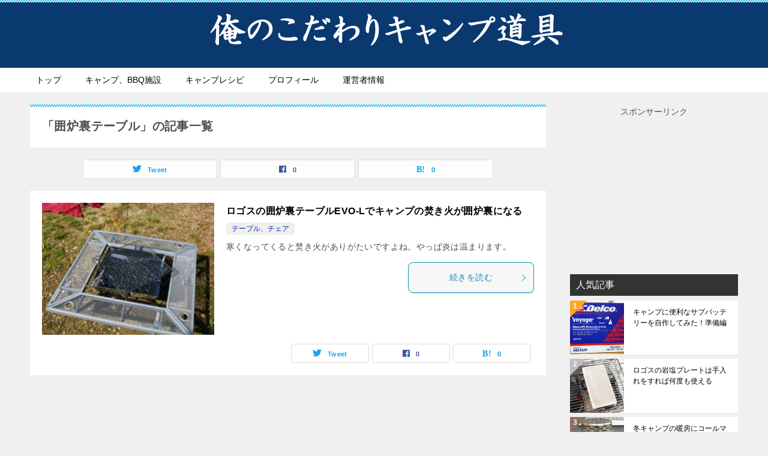

--- FILE ---
content_type: text/html; charset=utf-8
request_url: https://www.google.com/recaptcha/api2/aframe
body_size: 268
content:
<!DOCTYPE HTML><html><head><meta http-equiv="content-type" content="text/html; charset=UTF-8"></head><body><script nonce="jk27RT2sPPOiSR5MbOVicA">/** Anti-fraud and anti-abuse applications only. See google.com/recaptcha */ try{var clients={'sodar':'https://pagead2.googlesyndication.com/pagead/sodar?'};window.addEventListener("message",function(a){try{if(a.source===window.parent){var b=JSON.parse(a.data);var c=clients[b['id']];if(c){var d=document.createElement('img');d.src=c+b['params']+'&rc='+(localStorage.getItem("rc::a")?sessionStorage.getItem("rc::b"):"");window.document.body.appendChild(d);sessionStorage.setItem("rc::e",parseInt(sessionStorage.getItem("rc::e")||0)+1);localStorage.setItem("rc::h",'1768905574599');}}}catch(b){}});window.parent.postMessage("_grecaptcha_ready", "*");}catch(b){}</script></body></html>

--- FILE ---
content_type: application/javascript; charset=utf-8;
request_url: https://dalc.valuecommerce.com/app3?p=887003283&_s=https%3A%2F%2Fwww.xn--28j0a2b4gya8639b.com%2Ftag%2F%25E5%259B%25B2%25E7%2582%2589%25E8%25A3%258F%25E3%2583%2586%25E3%2583%25BC%25E3%2583%2596%25E3%2583%25AB%2F&vf=iVBORw0KGgoAAAANSUhEUgAAAAMAAAADCAYAAABWKLW%2FAAAAMElEQVQYV2NkFGP4nxEZzfB74ioGxsmRQv993yQyaLlOYmDczdX1P%2BDZMoZAgQsMABDzDl8VspUtAAAAAElFTkSuQmCC
body_size: 804
content:
vc_linkswitch_callback({"t":"696f5b65","r":"aW9bZQAIIekS4EVzCooD7AqKC5agvQ","ub":"aW9bZAAFk1kS4EVzCooFuwqKC%2FAwXA%3D%3D","vcid":"cl62KJSYd_7Ikq19T9zb2AZDotJh7JzLYO1lXOQMZfGkIWV3dG5EDWuvHmcWM4GI_bOt5Fpj6ePrXzaQx78HGGJmaOr2uhD6n5VdpmrxU7GrbCTCrTc0_WzUdm9bHixTJpYPoZilP91XJ-N-b7AVlQ","vcpub":"0.532969","shopping.geocities.jp":{"a":"2695956","m":"2201292","g":"472c7ba88c"},"l":4,"shopping.yahoo.co.jp":{"a":"2695956","m":"2201292","g":"472c7ba88c"},"p":887003283,"paypaymall.yahoo.co.jp":{"a":"2695956","m":"2201292","g":"472c7ba88c"},"s":3577862,"approach.yahoo.co.jp":{"a":"2695956","m":"2201292","g":"472c7ba88c"},"paypaystep.yahoo.co.jp":{"a":"2695956","m":"2201292","g":"472c7ba88c"},"mini-shopping.yahoo.co.jp":{"a":"2695956","m":"2201292","g":"472c7ba88c"}})